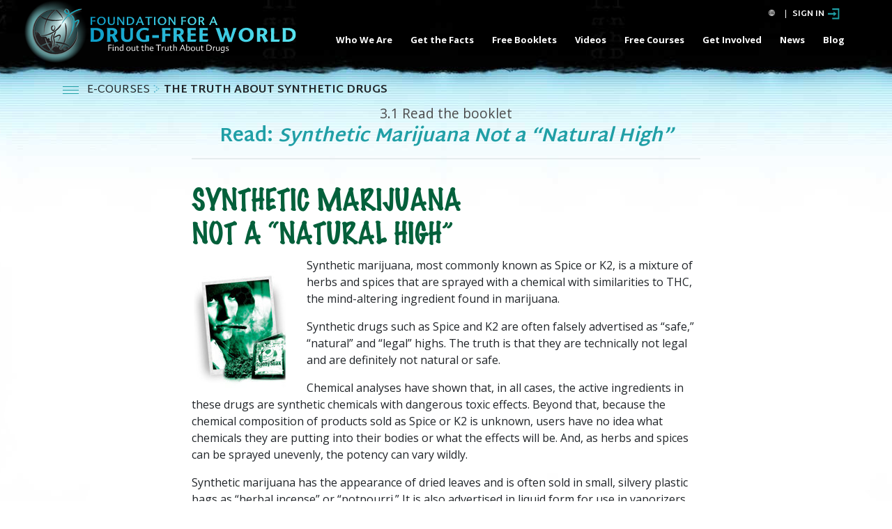

--- FILE ---
content_type: text/html; charset=utf-8
request_url: https://www.notodrugs.co.za/course/lesson/the-truth-about-synthetic-drugs/synthetic-marijuana.html
body_size: 12811
content:
<!DOCTYPE html>
<html lang="en_ZA"  itemscope itemtype="http://schema.org/WebPage">
<head>
<meta charset="utf-8">
	<meta http-equiv="X-UA-Compatible" content="IE=edge">
	<meta name="viewport" content="width=device-width, initial-scale=1, shrink-to-fit=no">
	
	<title>Synthetic Marijuana Not a “Natural High” | Online Course</title>
	<meta name="description" content="" />

    <meta itemprop="publisher" content="Foundation for a Drug-Free World" />
    <meta property="og:url" content="https://www.notodrugs.co.za/course/lesson/the-truth-about-synthetic-drugs/synthetic-marijuana.html" />
    <meta property="og:site_name" content="Foundation for a Drug-Free World" />
    <meta property="og:title" content="Synthetic Marijuana Not a “Natural High”" />
    <meta property="og:description" content="" />
    
    <meta property="og:image" content="https://files.ondemandhosting.info/imagecache/cropfit@w=1200/data/www.drugfreeworld.org/files/get-involved/drug-free-world-online-course-link-thumbnail_en_ZA.jpg?k=" />
    <meta property="og:type" content="website" />

    <meta name="twitter:card" content="summary_large_image">
    <meta name="twitter:title" content="Synthetic Marijuana Not a “Natural High”">
    <meta name="twitter:description" content="" >
    <meta name="twitter:image" content="https://files.ondemandhosting.info/imagecache/cropfit@w=1200/data/www.drugfreeworld.org/files/get-involved/drug-free-world-online-course-link-thumbnail_en_ZA.jpg?k=">

	<link rel="preconnect" href="https://fonts.googleapis.com">
	<link rel="preconnect" href="https://fonts.gstatic.com" crossorigin>


	<link rel="apple-touch-icon-precomposed" sizes="57x57" href="/icons/apple-touch-icon-57x57.png" />
	<link rel="apple-touch-icon-precomposed" sizes="114x114" href="/icons/apple-touch-icon-114x114.png" />
	<link rel="apple-touch-icon-precomposed" sizes="72x72" href="/icons/apple-touch-icon-72x72.png" />
	<link rel="apple-touch-icon-precomposed" sizes="144x144" href="/icons/apple-touch-icon-144x144.png" />
	<link rel="apple-touch-icon-precomposed" sizes="60x60" href="/icons/apple-touch-icon-60x60.png" />
	<link rel="apple-touch-icon-precomposed" sizes="120x120" href="/icons/apple-touch-icon-120x120.png" />
	<link rel="apple-touch-icon-precomposed" sizes="76x76" href="/icons/apple-touch-icon-76x76.png" />
	<link rel="apple-touch-icon-precomposed" sizes="152x152" href="/icons/apple-touch-icon-152x152.png" />
	<link rel="icon" type="image/png" href="/icons/favicon-196x196.png" sizes="196x196" />
	<link rel="icon" type="image/png" href="/icons/favicon-96x96.png" sizes="96x96" />
	<link rel="icon" type="image/png" href="/icons/favicon-32x32.png" sizes="32x32" />
	<link rel="icon" type="image/png" href="/icons/favicon-16x16.png" sizes="16x16" />
	<link rel="icon" type="image/png" href="/icons/favicon-128.png" sizes="128x128" />
	<link rel="shortcut icon" href="/favicon.ico">
	<meta name="msapplication-TileImage" content="/icons/mstile-144x144.png" />
	<meta name="msapplication-square70x70logo" content="/icons/mstile-70x70.png" />
	<meta name="msapplication-square150x150logo" content="/icons/mstile-150x150.png" />
	<meta name="msapplication-wide310x150logo" content="/icons/mstile-310x150.png" />
	<meta name="msapplication-square310x310logo" content="/icons/mstile-310x310.png" />
	<meta name="theme-color" content="#209fa6">
	<meta name="theme-color" content="#209fa6">
	


<!-- diff-manual-matching: -->

	





	

<link rel="canonical" href="https://www.notodrugs.co.za/drugfacts/synthetic/synthetic-marijuana.html">

	

	
	<link rel="stylesheet" href="/course/scss/_combined.css?_=1222">
	<script async src="/course/_combined/application.js?_=1222"></script>
	<script async src="/course/strings.js?_=1222"></script>
	<script type="text/javascript">
WebFontConfig = {
    google: {
        families: ['Martel+Sans:400,700', 'Open+Sans:400,400i,700,700i']
    },
    active: function() {
        WebFontConfig.loaded = true;
    }
};


// WebFontConfig.google.families.push("Nunito:300,400,700");

(function(d) {
    var wf = d.createElement('script'),
        s = d.scripts[0];
    wf.src = 'https://ajax.googleapis.com/ajax/libs/webfont/1.6.26/webfont.js';
    wf.async = true;
    s.parentNode.insertBefore(wf, s);
})(document);
</script>


	
	<script src="https://tr.standardadmin.org/tr2.js" async></script>

<script type="text/plain" data-cookiecategory="performance">
  window.dataLayer = window.dataLayer || [];
  function gtag(){dataLayer.push(arguments);}
</script>

<!-- Google tag (gtag.js) -->
<script type="text/plain" data-cookiecategory="performance" async src="https://www.googletagmanager.com/gtag/js?id=GT-T5RXDVXG"></script>
<script type="text/plain" data-cookiecategory="performance">
  window.dataLayer = window.dataLayer || [];
  function gtag(){dataLayer.push(arguments);}
  gtag('js', new Date());

  // new tracking
  gtag('config', 'GT-T5RXDVXG');
</script>

<script type="text/plain" data-cookiecategory="performance">


    // some other tracking code that was on Drupal
    var owa_baseUrl = 'https:///beacon.9165619.com/';
    var owa_cmds = owa_cmds || [];
    owa_cmds.push(['setSiteId', '936683d25febd6324f2985c59770f4f0']);
    owa_cmds.push(['trackPageView']);
    owa_cmds.push(['trackClicks']);
    (function() {
      var _owa = document.createElement('script'); _owa.type = 'text/javascript'; _owa.async = true;
      _owa.src = owa_baseUrl + 'tracker-min.js';
      var _owa_s = document.getElementsByTagName('script')[0]; _owa_s.parentNode.insertBefore(_owa, _owa_s);
    }());
</script>


<script type="text/plain" data-cookiecategory="performance" type="text/javascript" async src="/js/_sentry.js"></script>


<!-- Meta Pixel Code -->

<script>

  !function(f,b,e,v,n,t,s)
  
  {if(f.fbq)return;n=f.fbq=function(){n.callMethod?
  
  n.callMethod.apply(n,arguments):n.queue.push(arguments)};
  
  if(!f._fbq)f._fbq=n;n.push=n;n.loaded=!0;n.version='2.0';
  
  n.queue=[];t=b.createElement(e);t.async=!0;
  
  t.src=v;s=b.getElementsByTagName(e)[0];
  
  s.parentNode.insertBefore(t,s)}(window, document,'script',
  
  'https://connect.facebook.net/en_US/fbevents.js');
  
  fbq('init', '1711737032943654');
  
  fbq('track', 'PageView');
  
  </script>
  
  <noscript><img height="1" width="1" style="display:none"
  
  src=https://www.facebook.com/tr?id=1711737032943654&ev=PageView&noscript=1
  
  /></noscript>
  
  <!-- End Meta Pixel Code -->


<!-- Matomo -->
<script type="text/plain" data-cookiecategory="performance">
    var _paq = window._paq = window._paq || [];
    /* tracker methods like "setCustomDimension" should be called before "trackPageView" */
    _paq.push(['trackPageView']);
    _paq.push(['enableLinkTracking']);
    (function() {
      var u="https://panalytics.standardadmin.org/";
      _paq.push(['setTrackerUrl', u+'matomo.php']);
      _paq.push(['setSiteId', 'VZPQYRDAPYLXBEO']);
      var d=document, g=d.createElement('script'), s=d.getElementsByTagName('script')[0];
      g.async=true; g.src=u+'matomo.js'; s.parentNode.insertBefore(g,s);
    })();
  </script>
  <!-- End Matomo Code -->

  <!-- Twitter conversion tracking base code -->
<script>
  !function(e,t,n,s,u,a){e.twq||(s=e.twq=function(){s.exe?s.exe.apply(s,arguments):s.queue.push(arguments);
  },s.version='1.1',s.queue=[],u=t.createElement(n),u.async=!0,u.src='https://static.ads-twitter.com/uwt.js',
  a=t.getElementsByTagName(n)[0],a.parentNode.insertBefore(u,a))}(window,document,'script');
  twq('config','nuozn');
  </script>
  <!-- End Twitter conversion tracking base code -->
	
	<script>
		window.cookieSiteId = "generic-4d";
	</script>
	
	
	<script src="https://consent.standardadmin.org/_combined/application-webpack.js" async></script>
	
</head>
<body class="path-course "></body>
<div class="body-background"></div>

<div class="background-holder opened__margin"></div>
<div id="outer_shell">

	<div class="navigation">
		<div class="container">
			



<div class="banner">

    <div class="hamburger hamburger--slider-r hidden-md-up">
        <div class="hamburger-box">
            <div class="hamburger-inner"></div>
        </div>
    </div>


<div class="external">
    <!-- <div class="container"> -->
        <div class="external-row external-row__abs external-row__abs-course">

                <nav class="top-language-selector">
                    <div class="top-language-selector--inner">
                        <img src="/images/language-globe.svg" alt="Language">
                        <span class="hidden-sm-down">
                        

                        

                        
                        
                        
                        
                        
                        
                        
                        
                        
                        
                        
                        
                        
                        
                        
                        
                        
                        

                        
                        


                    </span>
                </div>
                    <ul>

                        <a class="no-decoration" href="https://www.notodrugs.org.tw/course/lesson/the-truth-about-synthetic-drugs/synthetic-marijuana.html"><li>繁體中文 &#124; <span>繁體中文 (Chinese)</span></li></a>
                        <a class="no-decoration" href="https://dk.drugfreeworld.org/course/lesson/the-truth-about-synthetic-drugs/synthetic-marijuana.html"><li>Dansk &#124; <span>Dansk</span></li></a>
                        <a class="no-decoration" href="https://de.drugfreeworld.org/course/lesson/the-truth-about-synthetic-drugs/synthetic-marijuana.html"><li>Deutsch &#124; <span>Deutsch</span></li></a>
                        <a class="no-decoration" href="https://www.drugfreeworld.org/course/lesson/the-truth-about-synthetic-drugs/synthetic-marijuana.html"><li>English &#124; <span>English</span></li></a>
                        <a class="no-decoration" href="https://www.notodrugs.gr/course/lesson/the-truth-about-synthetic-drugs/synthetic-marijuana.html"><li>Ελληνικά &#124; <span>Ελληνικά (Greek)</span></li></a>
                        <a class="no-decoration" href="https://www.vidasindrogas.org/course/lesson/the-truth-about-synthetic-drugs/synthetic-marijuana.html"><li>Español (Latino) &#124; <span>Español (Latino)</span></li></a>
                        <a class="no-decoration" href="https://www.noaladroga.es/course/lesson/the-truth-about-synthetic-drugs/synthetic-marijuana.html"><li>Español (Castellano) &#124; <span>Español (Castellano)</span></li></a>
                        <a class="no-decoration" href="https://www.nonaladrogue.fr/course/lesson/the-truth-about-synthetic-drugs/synthetic-marijuana.html"><li>Français &#124; <span>Français</span></li></a>
                        <a class="no-decoration" href="https://www.notodrugs.co.il/course/lesson/the-truth-about-synthetic-drugs/synthetic-marijuana.html"><li>עברית &#124; <span>Hebrew</span></li></a>
                        <a class="no-decoration" href="https://www.noalladroga.it/course/lesson/the-truth-about-synthetic-drugs/synthetic-marijuana.html"><li>Italiano &#124; <span>Italiano</span></li></a>
                        <a class="no-decoration" href="https://jp.drugfreeworld.org/course/lesson/the-truth-about-synthetic-drugs/synthetic-marijuana.html"><li>日本語 &#124; <span>日本語 (Japanese)</span></li></a>
                        <a class="no-decoration" href="https://www.mondjnemetadrogokra.hu/course/lesson/the-truth-about-synthetic-drugs/synthetic-marijuana.html"><li>Magyar &#124; <span>Magyar</span></li></a>
                        <a class="no-decoration" href="https://www.geendrugs-welleven.nl/course/lesson/the-truth-about-synthetic-drugs/synthetic-marijuana.html"><li>Nederlands &#124; <span>Nederlands</span></li></a>
                        <a class="no-decoration" href="https://no.drugfreeworld.org/course/lesson/the-truth-about-synthetic-drugs/synthetic-marijuana.html"><li>Norsk &#124; <span>Norsk </span></li></a>
                        <a class="no-decoration" href="https://www.naoasdrogas.pt/course/lesson/the-truth-about-synthetic-drugs/synthetic-marijuana.html"><li>Português &#124; <span>Portuguès</span></li></a>
                        <a class="no-decoration" href="https://www.mundosemdrogas.org.br/course/lesson/the-truth-about-synthetic-drugs/synthetic-marijuana.html"><li>Português (Brasil) &#124; <span>Brazilian Portuguès</span></li></a>
                        <a class="no-decoration" href="https://www.notodrugs.ru/course/lesson/the-truth-about-synthetic-drugs/synthetic-marijuana.html"><li>Русский &#124; <span>Русский (Russian)</span></li></a>
                        <a class="no-decoration" href="https://www.nejtilldroger.se/course/lesson/the-truth-about-synthetic-drugs/synthetic-marijuana.html"><li>Svenska &#124; <span>Svenska</span></li></a>

                        <a class="no-decoration" href="https://www.drugfreeworld.ph/course/lesson/the-truth-about-synthetic-drugs/synthetic-marijuana.html"><li>Filipino &#124; <span>Filipino</span></li></a>
                        <a class="no-decoration" href="https://www.duniabebasnarkoba.org/course/lesson/the-truth-about-synthetic-drugs/synthetic-marijuana.html"><li>Bahasa Indonesia &#124; <span>Indonesian</span></span></li></a>

                    </ul>
                </nav>

                


        </nav>

        
        <div class="profile login-only hidden-down">
            <div class="dropdown">
                <a href="#" class="no-decoration d-flex login-only" data-toggle="dropdown">
                    <!-- <div class="sign-in-link">
                        <span class="sign-in-text hidden">
                            Sign up or Sign in
                        </span>
                        <span class="welcome-text hidden">
                            Welcome, <strong>%username</strong>!
                        </span>
                    </div> -->
                    <img src="/images/drug-free-world-profile-icon.png" alt="Profile">
                </a>
                <div class="dropdown-menu">
                    <a class="dropdown-item sign-out" href="#">Sign out</a>
                </div>
            </div>

        <!-- 	<div class="notifications-icon">
                <a class="no-decoration"  tabindex="0" role="button" data-toggle="popover" data-placement="bottom" data-trigger="focus" title="Notifications">
                    <span class="icon-bell-o"></span>
                </a>
            </div> -->
        </div>
        

    <!-- </div> -->
     
        <div class="open-login guest-only">
            <div class="open-login-text">
                SIGN IN
            </div>
            <img src="/images/open-account-login.svg" alt="">
        </div>
        
    </div>
</div>


    <div class="banner-container-wrapper">
            <div class="banner-wrapper">
                <a href="/" class="banner-logo--row" itemscope itemtype="http://schema.org/Brand">
                    <img class="banner-logo-image" src="/images/antidrug-logo.png" srcset="/images/antidrug-logo.png 1x, /images/antidrug-logo-x2.png 2x">
                    <div class="banner-logo-text--wrapper">
                        
                        <img class="banner-logo-text" src="/images/drug-free-world-logo-text_en.svg">
                        
                    </div>
                </a>
            </div>
        
            <nav class="nav-container hidden-sm-down">
                <ul class="top-navigation">
                    <!-- first level -->
                    
                    
                    <!-- menu.Link = /about-us/about-the-foundation.html -->
                        <li>
                            <div class="rel">
                            
                                <a href="/about-us/about-the-foundation.html" class="menu-link primary-link no-smoothstate">
                                    Who We Are
                                </a>
                        
                                
                                <div class="second-level-wrapper" menu-id="">
                                            
                                             <ul class="second-level">
                                                <div class="one-column-menu">
                                                    
                                                        <li>
                                                            <a href="/about-us/about-the-foundation.html" class="menu-link title no-smoothstate">
                                                                About the Foundation
                                                            </a>
                                                        </li>
                                                    
                                                </div>
                                            </ul>
                                            
                                    </div>
                                
                            </div>
                        </li>
                    
                    
                    <!-- menu.Link = /drugfacts.html -->
                        <li>
                            <div class="rel">
                            
                                <a href="/drugfacts.html" class="menu-link primary-link no-smoothstate">
                                    Get the Facts
                                </a>
                        
                                
                                <div class="second-level-wrapper" menu-id="get_the_facts">
                                            
                                            <ul class="second-level row">

                                                    <div class="col-md-6">
                                                        
                                                        
                                                            
                                                            <li>
                                                                <a href="/drugfacts/the-truth-about-drugs.html" class="menu-link title no-smoothstate">
                                                                    The Truth About Drugs
                                                                </a>
                                                            </li>
                                                            
                                                        
                                                            
                                                            <li>
                                                                <a href="/drugfacts/fentanyl.html" class="menu-link title no-smoothstate">
                                                                    Fentanyl
                                                                </a>
                                                            </li>
                                                            
                                                        
                                                            
                                                            <li>
                                                                <a href="/drugfacts/marijuana.html" class="menu-link title no-smoothstate">
                                                                    Marijuana
                                                                </a>
                                                            </li>
                                                            
                                                        
                                                            
                                                            <li>
                                                                <a href="/drugfacts/synthetic.html" class="menu-link title no-smoothstate">
                                                                    Synthetic Drugs
                                                                </a>
                                                            </li>
                                                            
                                                        
                                                            
                                                            <li>
                                                                <a href="/drugfacts/alcohol.html" class="menu-link title no-smoothstate">
                                                                    Alcohol
                                                                </a>
                                                            </li>
                                                            
                                                        
                                                            
                                                            <li>
                                                                <a href="/drugfacts/ecstasy.html" class="menu-link title no-smoothstate">
                                                                    Ecstasy
                                                                </a>
                                                            </li>
                                                            
                                                        
                                                            
                                                            <li>
                                                                <a href="/drugfacts/cocaine.html" class="menu-link title no-smoothstate">
                                                                    Cocaine
                                                                </a>
                                                            </li>
                                                            
                                                        
                                                            
                                                            <li>
                                                                <a href="/drugfacts/crackcocaine.html" class="menu-link title no-smoothstate">
                                                                    Crack
                                                                </a>
                                                            </li>
                                                            
                                                        
                                                            
                                                            <li>
                                                                <a href="/drugfacts/crystalmeth.html" class="menu-link title no-smoothstate">
                                                                    Crystal Meth
                                                                </a>
                                                            </li>
                                                            
                                                        
                                                            
                                                        
                                                            
                                                        
                                                            
                                                        
                                                            
                                                        
                                                            
                                                        
                                                            
                                                        
                                                            
                                                        
                                                            
                                                        
                                                            
                                                        
                                                    </div>
                                                    <div class="col-md-6">
                                                        
                                                            
                                                        
                                                            
                                                        
                                                            
                                                        
                                                            
                                                        
                                                            
                                                        
                                                            
                                                        
                                                            
                                                        
                                                            
                                                        
                                                            
                                                        
                                                            
                                                            <li>
                                                                <a href="/drugfacts/inhalants.html" class="menu-link title no-smoothstate">
                                                                    Inhalants
                                                                </a>
                                                            </li>
                                                            
                                                        
                                                            
                                                            <li>
                                                                <a href="/drugfacts/heroin.html" class="menu-link title no-smoothstate">
                                                                    Heroin
                                                                </a>
                                                            </li>
                                                            
                                                        
                                                            
                                                            <li>
                                                                <a href="/drugfacts/lsd.html" class="menu-link title no-smoothstate">
                                                                    LSD
                                                                </a>
                                                            </li>
                                                            
                                                        
                                                            
                                                            <li>
                                                                <a href="/drugfacts/prescription-drugs.html" class="menu-link title no-smoothstate">
                                                                    Prescription Drug Abuse
                                                                </a>
                                                            </li>
                                                            
                                                        
                                                            
                                                            <li>
                                                                <a href="/drugfacts/painkillers.html" class="menu-link title no-smoothstate">
                                                                    Painkillers
                                                                </a>
                                                            </li>
                                                            
                                                        
                                                            
                                                            <li>
                                                                <a href="/drugfacts/ritalin.html" class="menu-link title no-smoothstate">
                                                                    Ritalin
                                                                </a>
                                                            </li>
                                                            
                                                        
                                                            
                                                            <li>
                                                                <a href="/public-service-announcements.html" class="menu-link title no-smoothstate">
                                                                    Public Service Announcements
                                                                </a>
                                                            </li>
                                                            
                                                        
                                                            
                                                            <li>
                                                                <a href="/real-life-stories.html" class="menu-link title no-smoothstate">
                                                                    See the Documentary
                                                                </a>
                                                            </li>
                                                            
                                                        
                                                            
                                                            <li>
                                                                <a href="/quiz.html" class="menu-link title no-smoothstate">
                                                                    Test Your Knowledge
                                                                </a>
                                                            </li>
                                                            
                                                        
                                                    </div>
                                            </ul>
                                            
                                    </div>
                                
                            </div>
                        </li>
                    
                    
                    <!-- menu.Link = /drugfacts-booklets.html -->
                        <li>
                            <div class="rel">
                            
                                <a href="/drugfacts-booklets.html" class="menu-link primary-link no-smoothstate">
                                    Free Booklets
                                </a>
                        
                                
                                <div class="second-level-wrapper" menu-id="free_booklets">
                                            
                                             <ul class="second-level">
                                                <div class="one-column-menu">
                                                    
                                                        <li>
                                                            <a href="/drugfacts-booklets.html" class="menu-link title no-smoothstate">
                                                                Order Free Booklets
                                                            </a>
                                                        </li>
                                                    
                                                        <li>
                                                            <a href="/download.html" class="menu-link title no-smoothstate">
                                                                Downloads &amp; Resources
                                                            </a>
                                                        </li>
                                                    
                                                </div>
                                            </ul>
                                            
                                    </div>
                                
                            </div>
                        </li>
                    
                    
                    <!-- menu.Link = /videos/ -->
                        <li>
                            <div class="rel">
                            
                                <a href="/videos/" class="menu-link primary-link no-smoothstate">
                                    Videos
                                </a>
                        
                                
                                <div class="second-level-wrapper" menu-id="">
                                            
                                             <ul class="second-level">
                                                <div class="one-column-menu">
                                                    
                                                        <li>
                                                            <a href="/videos/" class="menu-link title no-smoothstate">
                                                                Introduction
                                                            </a>
                                                        </li>
                                                    
                                                        <li>
                                                            <a href="/videos/voices-for-humanity/" class="menu-link title no-smoothstate">
                                                                Voices for Humanity
                                                            </a>
                                                        </li>
                                                    
                                                </div>
                                            </ul>
                                            
                                    </div>
                                
                            </div>
                        </li>
                    
                    
                    <!-- menu.Link = /course/ -->
                        <li>
                            <div class="rel">
                            
                                <a href="/course/" class="menu-link primary-link no-smoothstate">
                                    Free Courses
                                </a>
                        
                                
                            </div>
                        </li>
                    
                    
                    <!-- menu.Link = /getinvolved.html -->
                        <li>
                            <div class="rel">
                            
                                <a href="/getinvolved.html" class="menu-link primary-link no-smoothstate">
                                    Get Involved
                                </a>
                        
                                
                                <div class="second-level-wrapper" menu-id="take_action-menu">
                                            
                                            <ul class="second-level row">

                                                    <div class="col-md-6">
                                                        
                                                        
                                                            
                                                            <li>
                                                                <a href="/getinvolved.html" class="menu-link title no-smoothstate">
                                                                    Effective Drug Education Tools
                                                                </a>
                                                            </li>
                                                            
                                                        
                                                            
                                                            <li>
                                                                <a href="/takeaction/educators.html" class="menu-link title no-smoothstate">
                                                                    What Teachers &amp; Educators Say
                                                                </a>
                                                            </li>
                                                            
                                                        
                                                            
                                                            <li>
                                                                <a href="/takeaction/law-enforcement-officials.html" class="menu-link title no-smoothstate">
                                                                    Law Enforcement Professionals
                                                                </a>
                                                            </li>
                                                            
                                                        
                                                            
                                                        
                                                            
                                                        
                                                            
                                                        
                                                    </div>
                                                    <div class="col-md-6">
                                                        
                                                            
                                                        
                                                            
                                                        
                                                            
                                                        
                                                            
                                                            <li>
                                                                <a href="/takeaction/drug-prevention-specialist.html" class="menu-link title no-smoothstate">
                                                                    Drug Prevention Specialists
                                                                </a>
                                                            </li>
                                                            
                                                        
                                                            
                                                            <li>
                                                                <a href="/takeaction/parent.html" class="menu-link title no-smoothstate">
                                                                    Parents
                                                                </a>
                                                            </li>
                                                            
                                                        
                                                            
                                                            <li>
                                                                <a href="/takeaction/reaching-youth-before-drugs-do.html" class="menu-link title no-smoothstate">
                                                                    Prevention Activities
                                                                </a>
                                                            </li>
                                                            
                                                        
                                                    </div>
                                            </ul>
                                            
                                    </div>
                                
                            </div>
                        </li>
                    
                    
                    <!-- menu.Link = /news/ -->
                        <li>
                            <div class="rel">
                            
                                <a href="/news/" class="menu-link primary-link no-smoothstate">
                                    News
                                </a>
                        
                                
                                <div class="second-level-wrapper" menu-id="news">
                                            
                                             <ul class="second-level">
                                                <div class="one-column-menu">
                                                    
                                                        <li>
                                                            <a href="/newsletter/" class="menu-link title no-smoothstate">
                                                                Newsletter
                                                            </a>
                                                        </li>
                                                    
                                                </div>
                                            </ul>
                                            
                                    </div>
                                
                            </div>
                        </li>
                    
                    
                    <!-- menu.Link = /blog/ -->
                        <li>
                            <div class="rel">
                            
                                <a href="/blog/" class="menu-link primary-link no-smoothstate">
                                    Blog
                                </a>
                        
                                
                            </div>
                        </li>
                    
                </ul>
                <div class="menu-underline"></div>
            </nav>
            
    </div>
</div>

<svg class="hidden">
    <defs>
        <symbol id="icon-arrow" viewBox="0 0 24 24">
            <!-- <title>arrow</title> -->
            <polygon points="6.3,12.8 20.9,12.8 20.9,11.2 6.3,11.2 10.2,7.2 9,6 3.1,12 9,18 10.2,16.8 "/>
        </symbol>
        <symbol id="icon-drop" viewBox="0 0 24 24">
            <!-- <title>drop</title> -->
            <path d="M12,21c-3.6,0-6.6-3-6.6-6.6C5.4,11,10.8,4,11.4,3.2C11.6,3.1,11.8,3,12,3s0.4,0.1,0.6,0.3c0.6,0.8,6.1,7.8,6.1,11.2C18.6,18.1,15.6,21,12,21zM12,4.8c-1.8,2.4-5.2,7.4-5.2,9.6c0,2.9,2.3,5.2,5.2,5.2s5.2-2.3,5.2-5.2C17.2,12.2,13.8,7.3,12,4.8z"/><path d="M12,18.2c-0.4,0-0.7-0.3-0.7-0.7s0.3-0.7,0.7-0.7c1.3,0,2.4-1.1,2.4-2.4c0-0.4,0.3-0.7,0.7-0.7c0.4,0,0.7,0.3,0.7,0.7C15.8,16.5,14.1,18.2,12,18.2z"/>
        </symbol>
        <symbol id="icon-search" viewBox="0 0 24 24">
            <!-- <title>search</title> -->
            <path d="M15.5 14h-.79l-.28-.27C15.41 12.59 16 11.11 16 9.5 16 5.91 13.09 3 9.5 3S3 5.91 3 9.5 5.91 16 9.5 16c1.61 0 3.09-.59 4.23-1.57l.27.28v.79l5 4.99L20.49 19l-4.99-5zm-6 0C7.01 14 5 11.99 5 9.5S7.01 5 9.5 5 14 7.01 14 9.5 11.99 14 9.5 14z"/>
        </symbol>
        <symbol id="icon-cross" viewBox="0 0 24 24">
            <!-- <title>cross</title> -->
            <path fill="white" d="M19 6.41L17.59 5 12 10.59 6.41 5 5 6.41 10.59 12 5 17.59 6.41 19 12 13.41 17.59 19 19 17.59 13.41 12z"/>
        </symbol>
    </defs>
</svg>

<!-- mobile menu -->

<div class="mobile-menu">
    <div class="mobile-menu-bg"></div>
    <div class="menu-overlay"></div>
    <div class="mobile-menu-wrapper">
        
            <div class="mobile-menu-link">
                <div class="mobile-link-bg"></div>
                <a href="/about-us/about-the-foundation.html">WHO WE ARE</a>
            </div>
        
            <div class="mobile-menu-link">
                <div class="mobile-link-bg"></div>
                <a href="/drugfacts.html">GET THE FACTS</a>
            </div>
        
            <div class="mobile-menu-link">
                <div class="mobile-link-bg"></div>
                <a href="/drugfacts-booklets.html">FREE BOOKLETS</a>
            </div>
        
            <div class="mobile-menu-link">
                <div class="mobile-link-bg"></div>
                <a href="/videos/">VIDEOS</a>
            </div>
        
            <div class="mobile-menu-link">
                <div class="mobile-link-bg"></div>
                <a href="/course/">FREE COURSES</a>
            </div>
        
            <div class="mobile-menu-link">
                <div class="mobile-link-bg"></div>
                <a href="/getinvolved.html">GET INVOLVED</a>
            </div>
        
            <div class="mobile-menu-link">
                <div class="mobile-link-bg"></div>
                <a href="/news/">NEWS</a>
            </div>
        
            <div class="mobile-menu-link">
                <div class="mobile-link-bg"></div>
                <a href="/blog/">BLOG</a>
            </div>
        
    </div>
</div>




		</div>
	</div>

	
	<div class="menu-toggle-wrapper not-inited">
	<div class="container">
		<div class="row align-items-center course-hamburger flex-nowrap">
			
			<div class="hamburger hamburger__course hamburger--squeeze outside-hamburger">
			    <div class="hamburger-box">
			        <div class="hamburger-inner"></div>
			    </div>
			</div>
			
			<div class="lesson-name">
				<div class="e-course-label">
				<a href="/course/" class="no-decoration">
					E-COURSES
				</a>
				
					<span class="breadcrumb-arrow">
<svg version="1.1" id="menu_button_flat" xmlns:dc="http://purl.org/dc/elements/1.1/" xmlns:cc="http://creativecommons.org/ns#" xmlns:rdf="http://www.w3.org/1999/02/22-rdf-syntax-ns#" xmlns:svg="http://www.w3.org/2000/svg" xmlns="http://www.w3.org/2000/svg" xmlns:xlink="http://www.w3.org/1999/xlink" x="0px" y="0px" viewBox="0 0 105 134" enable-background="new 0 0 105 134" xml:space="preserve"><g id="arrow2">	<circle fill="#65BDD3" cx="88.6" cy="66.8" r="11.3"></circle>	<circle fill="#65BDD3" cx="27.1" cy="21.1" r="11.3"></circle>	<circle fill="#65BDD3" cx="60.2" cy="44.2" r="11.3"></circle>	<circle fill="#65BDD3" cx="60.2" cy="89.9" r="11.3"></circle>	<circle fill="#65BDD3" cx="30.7" cy="112.9" r="11.3"></circle></g></svg>
</span>
				
					
				</div>
			
				
				
					<a class="no-decoration course-name" href="/course/lesson/the-truth-about-synthetic-drugs/">
						<strong>The Truth About Synthetic Drugs</strong>
					</a>
			
			</div>
		</div>
	</div>
</div>
	<div class="lesson-progress-wrapper hidden-bar">
	<div class="lesson-progress-wrapper-container">
		<div class="lesson-progress">
		    <div class="progress-container">
		        <div class="progress-bar">
		            <div class="ui-progress">
			        	<div class="tooltip progress-tooltip bs-tooltip-top fade top in light-tooltip" role="tooltip" style="display: block;">
						    <div class="arrow" style="left: 50%;"></div>
						    <div class="tooltip-inner light">0%</div>
						</div>

		            </div>
		        </div>
		    </div>
		</div>
	</div>
</div>

	
	<div class="modal modal__scrollable fade welcome-modal" tabindex="-1" role="dialog" aria-labelledby="myLargeModalLabel" aria-hidden="true">
	  <div class="modal-dialog modal-lg">
	    	<button type="button" class="close" data-dismiss="modal" aria-label="Close"><span aria-hidden="true">&times;</span></button>
	    <div class="modal-content">
			<h1 class="mb-3">Welcome to The Truth About Synthetic Drugs <nobr>E-Course</nobr></h1>
			<p>Thank you for enrolling! You’re about to see videos and read material that will give you the truth about synthetic drugs so you can make your own decisions based on facts, not opinions or someone else’s ideas. You can track your progress through the course, and every time you sign out, you can pick up where you left off when you sign in again.</p>

			<p>Now, press the Continue button to take the first step</p>

			<div class="welcome-btn-wrapper w-100 d-flex justify-content-center">
				<button data-dismiss="modal" type="submit" class="main-button mb-0">
				    <a href="#" class="no-decoration">
				        <span class="button-text">
				           CONTINUE
				        </span>
				    </a>
				</button>
			</div>
	    </div>
	  </div>
	</div>





	<div class="hidden">
	<span class="watch_the_video_above">Watch the video above, then continue</span>
	<span class="you_are_correct">You are correct!</span>
	<span class="thats_not_correct">Sorry, that's not correct.</span>
	<span class="got_correct">You got %score out of %total correct!</span>
	<span class="next_button_text">Next</span>
	<span class="finish_button_text">Finish</span>
	<span class="restart_button_text">Restart</span>
	<span class="online_course_cert_text">ONLINE COURSE</span>
</div>

	<div class="content-wrapper">
				<nav class="course-nav not-inited">
			<div class="side-nav menu__slide_in">



				<div class="menu-wrapper">
					<div class="sidebar-header menu__slide_in">
						<div class="hamburger hamburger--slider hamburger__course is-active">
					        <div class="hamburger-box">
					            <div class="hamburger-inner"></div>
					        </div>
					    </div>
						<div class="sidebar-header-title">
							<a class="no-decoration" href="/course/lesson/the-truth-about-synthetic-drugs/">
								<span>The Truth About Synthetic Drugs</span>
							</a>
						</div>
					</div>
					<div class="nav-tabs-wrapper menu__slide_in d-none">
						<ul class="nav nav-tabs" id="myTab" role="tablist">
						  <li class="nav-item">
						    <a class="nav-link toc-toggler active" href="#course-toc" aria-controls="course-toc" role="tab" data-toggle="tab" aria-expanded="true"><span class="icon-book"></span></a>
						  </li>
						  <li class="nav-item">
						    <a class="nav-link" href="#downloads" role="tab" data-toggle="tab" aria-controls="downloads" aria-expanded="false"><span class="icon-folder-open-o"></span></a>
						  </li>
						<!--   <li class="nav-item">
						    <a class="nav-link" href="#references" role="tab" data-toggle="tab"><span class="icon-search"></span></a>
						  </li> -->
						</ul>
					</div>

					<!-- Tab panes -->
					<div class="tab-content">
					  <div role="tabpanel" class="tab-pane in show active" id="course-toc" aria-expanded="true">
					  	<ul class="course-toc">
							

							
				  			

							
								
								
								
								
								
								
								
						  		
								
								
								
								
								
										
										
											
											
											

											
											<li class="menu__slide_in course-overview-steps">
												<a href="/course/lesson/the-truth-about-synthetic-drugs/documentary-the-truth-about-synthetic-drugs.html">
												
													1. <em>The Truth About Synthetic Drugs</em>
												
												</a>
											</li>
											
											<!-- this is subsectin string -->
										
									
						  		
						  		
							
								
								
								
								
								
								
								
						  		
								
								
								
								
								
										
										
											
											
											

											
											<li class="menu__slide_in course-overview-steps">
												<a href="/course/lesson/the-truth-about-synthetic-drugs/check-your-vocabulary.html">
												
													2. Check Your Vocabulary
												
												</a>
											</li>
											
											<!-- this is subsectin string -->
										
									
						  		
						  		
							
								
								
								
								
								
								
								
						  		
								
								
								
								
								
										
										
											
											
											

											
											<li class="menu__slide_in course-overview-steps">
												<a href="/course/lesson/the-truth-about-synthetic-drugs/synthetic-drugs.html">
												
													3. What is a Synthetic Drug?
												
												</a>
											</li>
											
											<!-- this is subsectin string -->
										
									
						  		
						  		
								
								
								
								
								
										
										
											
											
											

											
											<li class="menu__slide_in course-overview-steps">
												<a href="/course/lesson/the-truth-about-synthetic-drugs/synthetic-marijuana.html">
												
													3.1 Synthetic Marijuana Not a “Natural High”
												
												</a>
											</li>
											
											<!-- this is subsectin string -->
										
									
						  		
						  		
								
								
								
								
								
										
										
											
											
											

											
											<li class="menu__slide_in course-overview-steps">
												<a href="/course/lesson/the-truth-about-synthetic-drugs/stats-and-facts.html">
												
													3.2 Statistics and Facts
												
												</a>
											</li>
											
											<!-- this is subsectin string -->
										
									
						  		
						  		
								
								
								
								
								
										
										
											
											
											

											
											<li class="menu__slide_in course-overview-steps">
												<a href="/course/lesson/the-truth-about-synthetic-drugs/synthetic-marijuana-long-term-effects.html">
												
													3.3 Synthetic Marijuana
Long-term Effects
												
												</a>
											</li>
											
											<!-- this is subsectin string -->
										
									
						  		
						  		
								
								
								
								
								
										
										
											
											
											

											
											<li class="menu__slide_in course-overview-steps">
												<a href="/course/lesson/the-truth-about-synthetic-drugs/synthetic-marijuana-short-history.html">
												
													3.4 Synthetic Marijuana:
A Short History
												
												</a>
											</li>
											
											<!-- this is subsectin string -->
										
									
						  		
						  		
								
								
								
								
								
										
										
											
											
											

											
											<li class="menu__slide_in course-overview-steps">
												<a href="/course/lesson/the-truth-about-synthetic-drugs/what-are-bath-salts.html">
												
													3.5 What are Bath Salts?
												
												</a>
											</li>
											
											<!-- this is subsectin string -->
										
									
						  		
						  		
								
								
								
								
								
										
										
											
											
											

											
											<li class="menu__slide_in course-overview-steps">
												<a href="/course/lesson/the-truth-about-synthetic-drugs/bath-salts-effects.html">
												
													3.6 Bath Salts: Short and Long-term Effects
												
												</a>
											</li>
											
											<!-- this is subsectin string -->
										
									
						  		
						  		
								
								
								
								
								
										
										
											
											
											

											
											<li class="menu__slide_in course-overview-steps">
												<a href="/course/lesson/the-truth-about-synthetic-drugs/bath-salts-history.html">
												
													3.7 Bath Salts: A Short History
												
												</a>
											</li>
											
											<!-- this is subsectin string -->
										
									
						  		
						  		
								
								
								
								
								
										
										
											
											
											

											
											<li class="menu__slide_in course-overview-steps">
												<a href="/course/lesson/the-truth-about-synthetic-drugs/what-is-n-bomb.html">
												
													3.8 What is N-bomb?
												
												</a>
											</li>
											
											<!-- this is subsectin string -->
										
									
						  		
						  		
								
								
								
								
								
										
										
											
											
											

											
											<li class="menu__slide_in course-overview-steps">
												<a href="/course/lesson/the-truth-about-synthetic-drugs/n-bomb-effects.html">
												
													3.9 N-bomb Long and Short-term Effects
												
												</a>
											</li>
											
											<!-- this is subsectin string -->
										
									
						  		
						  		
								
								
								
								
								
										
										
											
											
											

											
											<li class="menu__slide_in course-overview-steps">
												<a href="/course/lesson/the-truth-about-synthetic-drugs/n-bomb-history.html">
												
													3.10 N-bomb: A Short History
												
												</a>
											</li>
											
											<!-- this is subsectin string -->
										
									
						  		
						  		
								
								
								
								
								
										
										
											
											
											

											
											<li class="menu__slide_in course-overview-steps">
												<a href="/course/lesson/the-truth-about-synthetic-drugs/what-dealers-will-tell-you.html">
												
													3.11 What Dealers On The Internet Will Tell You
												
												</a>
											</li>
											
											<!-- this is subsectin string -->
										
									
						  		
						  		
								
								
								
								
								
										
										
											
											
											

											
											<li class="menu__slide_in course-overview-steps">
												<a href="/course/lesson/the-truth-about-synthetic-drugs/the-truth-about-drugs.html">
												
													3.12 The Truth About Drugs
												
												</a>
											</li>
											
											<!-- this is subsectin string -->
										
									
						  		
						  		
							
								
								
								
								
								
								
								
						  		
								
								
								
								
								
										
										
											
											
											

											
											<li class="menu__slide_in course-overview-steps">
												<a href="/course/lesson/the-truth-about-synthetic-drugs/test-your-knowledge.html">
												
													4. Test Your Knowledge
												
												</a>
											</li>
											
											<!-- this is subsectin string -->
										
									
						  		
						  		
							
					  	</ul>
					  </div>
					  <div role="tabpanel" class="tab-pane" id="downloads" aria-expanded="false">
					  	<ul class="course-toc downloads">
					  		<li>
					  			<a href="#">
					  				Videos Zip File
					  			</a>
					  		</li>

					  		<li>
					  			<a href="#">
					  				Booklet PDF Zip File
					  			</a>
					  		</li>
					  	</ul>
					  </div>
					</div>

			</div>

			</div>
		</nav>
	<!-- </ul> -->
	<!-- <div class="blur-background"></div> -->
<!-- </nav> -->

<svg class="hidden">
			<symbol id="icon-arrow" viewBox="0 0 24 24">
				<title>arrow</title>
				<polygon points="6.3,12.8 20.9,12.8 20.9,11.2 6.3,11.2 10.2,7.2 9,6 3.1,12 9,18 10.2,16.8 "/>
			</symbol>
			<symbol id="icon-drop" viewBox="0 0 24 24">
				<title>drop</title>
				<path d="M12,21c-3.6,0-6.6-3-6.6-6.6C5.4,11,10.8,4,11.4,3.2C11.6,3.1,11.8,3,12,3s0.4,0.1,0.6,0.3c0.6,0.8,6.1,7.8,6.1,11.2C18.6,18.1,15.6,21,12,21zM12,4.8c-1.8,2.4-5.2,7.4-5.2,9.6c0,2.9,2.3,5.2,5.2,5.2s5.2-2.3,5.2-5.2C17.2,12.2,13.8,7.3,12,4.8z"/><path d="M12,18.2c-0.4,0-0.7-0.3-0.7-0.7s0.3-0.7,0.7-0.7c1.3,0,2.4-1.1,2.4-2.4c0-0.4,0.3-0.7,0.7-0.7c0.4,0,0.7,0.3,0.7,0.7C15.8,16.5,14.1,18.2,12,18.2z"/>
			</symbol>
			<symbol id="icon-menu" viewBox="0 0 17.6 9.9">
				<title>menu</title>
				<path d="M17.6,1H0V0h17.6V1z M17.6,4.3h-12v1h12V4.3z M17.6,8.9h-6.9v1h6.9V8.9z"/>
			</symbol>
			<symbol id="icon-cross" viewBox="0 0 10.2 10.2">
				<title>cross</title>
				<path d="M5.8,5.1l4.4,4.4l-0.7,0.7L5.1,5.8l-4.4,4.4L0,9.5l4.4-4.4L0,0.7L0.7,0l4.4,4.4L9.5,0l0.7,0.7L5.8,5.1z"/>
			</symbol>
		</svg>
		<div class="site-content">
			<div class="grid-overlay">
  <div class="container">
    <div class="row">
      <div class="col-1">
        <h1 /></div>
      <div class="col-1">
        <h1 /></div>
      <div class="col-1">
        <h1 /></div>
      <div class="col-1">
        <h1 /></div>
      <div class="col-1">
        <h1 /></div>
      <div class="col-1">
        <h1 /></div>
      <div class="col-1">
        <h1 /></div>
      <div class="col-1">
        <h1 /></div>
      <div class="col-1">
        <h1 /></div>
      <div class="col-1">
        <h1 /></div>
      <div class="col-1">
        <h1 /></div>
      <div class="col-1">
        <h1 /></div>
    </div>
  </div>
</div>

<!-- <div class="grid-holder grid-12">
    <a href="#" onclick="$('.grid-overlay').toggleClass('activate'); return false;">GRID 12</a>
</div> -->
			<div class="container">
				<div class="body-content">
					<div class="black-overlay"></div>
					<article class="body-article">
						<main>
							
							
							<div class="row justify-content-center">
								<div class="col-md-11 col-lg-8">	
							
								


	
	
	
	
	
	
	
		
			
			
			

			
				
				
					
				
			
				
				
					
				
			
		

	
		
			
			
			

			
				
				
					
				
			
				
				
					
				
			
		

	
		
			
			
			

			
				
				
					
				
			
				
				
					
				
			
				
					
					
				
				
			
				
				
			
				
				
			
				
				
			
				
				
			
				
				
			
				
				
			
				
				
			
				
				
			
				
				
			
				
				
			
				
				
			
		

	
		

	
	
	<div class="hidden">
		<currentcourse>synthetic</currentcourse>
	</div>

	<script>
		
		courseSteps = [["gcui_drugfreeworld:listing-text-watch-documentary","/course/lesson/the-truth-about-synthetic-drugs/documentary-the-truth-about-synthetic-drugs.html"],["gcui_drugfreeworld:listing-text-vocabulary","/course/lesson/the-truth-about-synthetic-drugs/check-your-vocabulary.html"],["gcui_drugfreeworld:read-text","/course/lesson/the-truth-about-synthetic-drugs/synthetic-drugs.html","/course/lesson/the-truth-about-synthetic-drugs/synthetic-marijuana.html","/course/lesson/the-truth-about-synthetic-drugs/stats-and-facts.html","/course/lesson/the-truth-about-synthetic-drugs/synthetic-marijuana-long-term-effects.html","/course/lesson/the-truth-about-synthetic-drugs/synthetic-marijuana-short-history.html","/course/lesson/the-truth-about-synthetic-drugs/what-are-bath-salts.html","/course/lesson/the-truth-about-synthetic-drugs/bath-salts-effects.html","/course/lesson/the-truth-about-synthetic-drugs/bath-salts-history.html","/course/lesson/the-truth-about-synthetic-drugs/what-is-n-bomb.html","/course/lesson/the-truth-about-synthetic-drugs/n-bomb-effects.html","/course/lesson/the-truth-about-synthetic-drugs/n-bomb-history.html","/course/lesson/the-truth-about-synthetic-drugs/what-dealers-will-tell-you.html","/course/lesson/the-truth-about-synthetic-drugs/the-truth-about-drugs.html"],["gcui_drugfreeworld:listing-text-final","/course/lesson/the-truth-about-synthetic-drugs/test-your-knowledge.html"]];
	</script>

	
		<div class="center">

			

			<div class="read-booklet">
				<span class="lesson-number">3.1</span> 
				
					Read the booklet
				
			</div>
			<h2 class="lesson-title">
				
					Read: <span class="booklet-title-wrapper">Synthetic Marijuana Not a “Natural High”</span>
				
			</h2>
		</div>
	



								

<!-- <Description>gcui_drugfreeworld:synthetic-drug-meta-desc2</Description>
<MetaAttrs>
	<OGTitle>gcui_drugfreeworld:synthetic-drug-meta-title2</OGTitle>
</MetaAttrs>

<title>Synthetic Marijuana Not a “Natural High” | What is a Synthetic Drug?</title>
 -->

<div class="node">
  <h2 class="title">SYNTHETIC MARIJUANA<br/>
NOT A “NATURAL HIGH”
  </h2>
  
	<div class="pg-content">

		<div class="gcui-inline-image gcui-preset-gcui_inline_small" style="margin-top: 20px;">
	        <a class="image-link" href="https://files.ondemandhosting.info/data/www.drugfreeworld.org/files/synthetic/synthetic-drugs-synthetic-marijuana-5_en_ZA.jpg?k=" rel="lightbox[pics][]">
	            <img src="https://files.ondemandhosting.info/imagecache/gcui_inline_small/data/www.drugfreeworld.org/files/synthetic/synthetic-drugs-synthetic-marijuana-5_en_ZA.jpg?k=" alt="Synthetic Marijuana Not a “Natural High”"/>
	        </a>
	  </div>

		
<p>Synthetic marijuana, most commonly known as Spice or K2, is a mixture of herbs and spices that are sprayed with a chemical with similarities to THC, the mind-altering ingredient found in marijuana.</p>
<p>Synthetic drugs such as Spice and K2 are often falsely advertised as “safe,” “natural” and “legal” highs. The truth is that they are technically not legal and are definitely not natural or safe. </p>
<p> Chemical analyses have shown that, in all cases, the active ingredients in these drugs are synthetic chemicals with dangerous toxic effects. Beyond that, because the chemical composition of products sold as Spice or K2 is unknown, users have no idea what chemicals they are putting into their bodies or what the effects will be. And, as herbs and spices can be sprayed unevenly, the potency can vary wildly.</p>
<p> Synthetic marijuana has the appearance of dried leaves and is often sold in small, silvery plastic bags as “herbal incense” or “potpourri.” It is also advertised in liquid form for use in vaporizers.</p>
<p> It is often smoked in rolled joints, pipes or e-cigarettes, and some users make it into a tea or use it in brownie recipes. It has also been taken in vaporized form through the nose or in liquid&nbsp;form.</p>



  <hr class="dotted">
  <br/>
  <table border="0" cellspacing="1" cellpadding="2" width="100%" class="blockcontent">
    <tr>
      <td colspan="4">
        <h2 class="title" style="font-size: 24px">
          <a name="streetnames"></a>
          SYNTHETIC MARIJUANA<br/>
STREET NAMES
        </h2>
      </td>
    </tr>
    <tr>

		<td width="25%" valign="top" style="padding-right: 10px">		
				<ul>
					<li>K2</li>
					<li>Spice</li>
					<li>Algerian blend</li>
					<li>Aroma</li>
					<li>Black Mamba</li>
					<li>Blaze</li>
					<li>Bliss</li>
					<li>Bombay Blue</li>
					<li>Bonsai-18</li>
					<li>Chaos</li>
					<li>Chill</li>
					<li>Dream</li>
				</ul>
      </td>
      <td width="25%" valign="top" style="padding-right: 10px">
      	<ul>					
					<li>Fake pot</li>
					<li>Fake weed</li>
					<li>Genie</li>
					<li>Lava</li>
					<li>Mojo</li>
					<li>Mr. Happy</li>
					<li>Mr. Smiley</li>
					<li>Phantom Wicked</li>
					<li>Red X Dawn</li>
					<li>Scooby Snacks</li>
					<li>Sence</li>
					<li>Sensation Serenity</li>
				</ul>
      </td>
      <td width="25%" valign="top" style="padding-right: 10px">
      	<ul>					
					<li>Silent Black</li>
					<li>Skunk</li>
					<li>Smoke</li>
					<li>Space Diamond</li>
					<li>SpicyXXX</li>
					<li>Spike 99</li>
					<li>Tai Fun</li>
					<li>Wicked X</li>
					<li>Yucatan Fire</li>
					<li>Zen</li>
				</ul>
  	  </td>
				
    </tr>
  </table>
  <p>&nbsp;</p>

	</div>


</div>




	
	
	

	
	
		
			
			
			

		
			
			
			
				
				
				
					

					
				
			

		
	
		
			
			
			

		
			
			
			
				
				
				
					

					
				
			

		
	
		
			
			
			

		
			
			
			
				
				
				
					

					
				
			

		
			
			
			
				
				
				
					

					
						
					
				
			

		
			
			
			
				
				
				
					
						
						
					

					
				
			

		
			
			
			
				
				
				
					

					
				
			

		
			
			
			
				
				
				
					

					
				
			

		
			
			
			
				
				
				
					

					
				
			

		
			
			
			
				
				
				
					

					
				
			

		
			
			
			
				
				
				
					

					
				
			

		
			
			
			
				
				
				
					

					
				
			

		
			
			
			
				
				
				
					

					
				
			

		
			
			
			
				
				
				
					

					
				
			

		
			
			
			
				
				
				
					

					
				
			

		
			
			
			
				
				
				
					

					
				
			

		
	
		
			
			
			

		
			
			
			
				
				
				
					

					
				
			

		
	

	<div class="hidden">
		<currentcourse>synthetic</currentcourse>
	</div>

	<script>
		

		
		courseSteps = [["gcui_drugfreeworld:listing-text-watch-documentary","/course/course/lesson/the-truth-about-synthetic-drugs/documentary-the-truth-about-synthetic-drugs.html"],["gcui_drugfreeworld:listing-text-vocabulary","/course/course/lesson/the-truth-about-synthetic-drugs/check-your-vocabulary.html"],["gcui_drugfreeworld:read-text","/course/course/lesson/the-truth-about-synthetic-drugs/synthetic-drugs.html","/course/course/lesson/the-truth-about-synthetic-drugs/synthetic-marijuana.html","/course/course/lesson/the-truth-about-synthetic-drugs/stats-and-facts.html","/course/course/lesson/the-truth-about-synthetic-drugs/synthetic-marijuana-long-term-effects.html","/course/course/lesson/the-truth-about-synthetic-drugs/synthetic-marijuana-short-history.html","/course/course/lesson/the-truth-about-synthetic-drugs/what-are-bath-salts.html","/course/course/lesson/the-truth-about-synthetic-drugs/bath-salts-effects.html","/course/course/lesson/the-truth-about-synthetic-drugs/bath-salts-history.html","/course/course/lesson/the-truth-about-synthetic-drugs/what-is-n-bomb.html","/course/course/lesson/the-truth-about-synthetic-drugs/n-bomb-effects.html","/course/course/lesson/the-truth-about-synthetic-drugs/n-bomb-history.html","/course/course/lesson/the-truth-about-synthetic-drugs/what-dealers-will-tell-you.html","/course/course/lesson/the-truth-about-synthetic-drugs/the-truth-about-drugs.html"],["gcui_drugfreeworld:listing-text-final","/course/course/lesson/the-truth-about-synthetic-drugs/test-your-knowledge.html"]];
	</script>
	
	<div class="course-footer">
		<div class="login-only">
			
<!-- <div class="main-button">
    <a href="/course/lesson/the-truth-about-synthetic-drugs/stats-and-facts.html" class="no-decoration d-flex align-items-center">
        <span class="button-text">
            CONTINUE
        </span>
        <span class="button-arrow">
<svg version="1.1" id="menu_button_flat" xmlns:dc="http://purl.org/dc/elements/1.1/" xmlns:cc="http://creativecommons.org/ns#" xmlns:rdf="http://www.w3.org/1999/02/22-rdf-syntax-ns#" xmlns:svg="http://www.w3.org/2000/svg" xmlns="http://www.w3.org/2000/svg" xmlns:xlink="http://www.w3.org/1999/xlink" x="0px" y="0px" viewBox="0 0 105 134" enable-background="new 0 0 105 134" xml:space="preserve"><g id="arrow2">	<circle fill="#65BDD3" cx="88.6" cy="66.8" r="11.3"></circle>	<circle fill="#65BDD3" cx="27.1" cy="21.1" r="11.3"></circle>	<circle fill="#65BDD3" cx="60.2" cy="44.2" r="11.3"></circle>	<circle fill="#65BDD3" cx="60.2" cy="89.9" r="11.3"></circle>	<circle fill="#65BDD3" cx="30.7" cy="112.9" r="11.3"></circle></g></svg>
</span>
    </a>
</div> -->

	<button class="continue-button btn btn-primary" >
		<a href="/course/lesson/the-truth-about-synthetic-drugs/stats-and-facts.html" class="no-decoration d-flex align-items-center">
		    <span class="button-text">
		        CONTINUE
		    </span>
		    <span class="button-arrow">
<svg version="1.1" id="menu_button_flat" xmlns:dc="http://purl.org/dc/elements/1.1/" xmlns:cc="http://creativecommons.org/ns#" xmlns:rdf="http://www.w3.org/1999/02/22-rdf-syntax-ns#" xmlns:svg="http://www.w3.org/2000/svg" xmlns="http://www.w3.org/2000/svg" xmlns:xlink="http://www.w3.org/1999/xlink" x="0px" y="0px" viewBox="0 0 105 134" enable-background="new 0 0 105 134" xml:space="preserve"><g id="arrow2">	<circle fill="#65BDD3" cx="88.6" cy="66.8" r="11.3"></circle>	<circle fill="#65BDD3" cx="27.1" cy="21.1" r="11.3"></circle>	<circle fill="#65BDD3" cx="60.2" cy="44.2" r="11.3"></circle>	<circle fill="#65BDD3" cx="60.2" cy="89.9" r="11.3"></circle>	<circle fill="#65BDD3" cx="30.7" cy="112.9" r="11.3"></circle></g></svg>
</span>
		</a>
	</button>

		</div>
	</div>
	<div class="d-flex justify-content-center">
		<div class="guest-only start-course-button guest-only__hidden">
			
<!-- <div class="main-button">
    <a href="" class="no-decoration d-flex align-items-center">
        <span class="button-text">
            Sign In or Sign Up Free
        </span>
        <span class="button-arrow">
<svg version="1.1" id="menu_button_flat" xmlns:dc="http://purl.org/dc/elements/1.1/" xmlns:cc="http://creativecommons.org/ns#" xmlns:rdf="http://www.w3.org/1999/02/22-rdf-syntax-ns#" xmlns:svg="http://www.w3.org/2000/svg" xmlns="http://www.w3.org/2000/svg" xmlns:xlink="http://www.w3.org/1999/xlink" x="0px" y="0px" viewBox="0 0 105 134" enable-background="new 0 0 105 134" xml:space="preserve"><g id="arrow2">	<circle fill="#65BDD3" cx="88.6" cy="66.8" r="11.3"></circle>	<circle fill="#65BDD3" cx="27.1" cy="21.1" r="11.3"></circle>	<circle fill="#65BDD3" cx="60.2" cy="44.2" r="11.3"></circle>	<circle fill="#65BDD3" cx="60.2" cy="89.9" r="11.3"></circle>	<circle fill="#65BDD3" cx="30.7" cy="112.9" r="11.3"></circle></g></svg>
</span>
    </a>
</div> -->

	<button class="continue-button btn btn-primary" >
		<a href="" class="no-decoration d-flex align-items-center">
		    <span class="button-text">
		        Sign In or Sign Up Free
		    </span>
		    <span class="button-arrow">
<svg version="1.1" id="menu_button_flat" xmlns:dc="http://purl.org/dc/elements/1.1/" xmlns:cc="http://creativecommons.org/ns#" xmlns:rdf="http://www.w3.org/1999/02/22-rdf-syntax-ns#" xmlns:svg="http://www.w3.org/2000/svg" xmlns="http://www.w3.org/2000/svg" xmlns:xlink="http://www.w3.org/1999/xlink" x="0px" y="0px" viewBox="0 0 105 134" enable-background="new 0 0 105 134" xml:space="preserve"><g id="arrow2">	<circle fill="#65BDD3" cx="88.6" cy="66.8" r="11.3"></circle>	<circle fill="#65BDD3" cx="27.1" cy="21.1" r="11.3"></circle>	<circle fill="#65BDD3" cx="60.2" cy="44.2" r="11.3"></circle>	<circle fill="#65BDD3" cx="60.2" cy="89.9" r="11.3"></circle>	<circle fill="#65BDD3" cx="30.7" cy="112.9" r="11.3"></circle></g></svg>
</span>
		</a>
	</button>

		</div>
	</div>




							
								</div>
							</div>
							
						</main>
						<div id="body-classes" class=""></div>
					</article>

					<div class="full-width footer">
						<div class="container">
							
<br/>
<div class="block" id="copyright">
    
    <div itemprop="publisher copyrightHolder" itemscope="" itemtype="http://schema.org/Organization" itemid="http://www.scientology.org">
          © 2006–2026 Foundation for a Drug-Free World. All Rights Reserved. The Foundation for a Drug-Free World Logo is a trademark owned by the Foundation for a Drug-Free World.
        <span class="copyright-right"><a class="no-smoothstate" href="/privacy-notice.html">Privacy Notice</a>
            • <a class="no-smoothstate" href="/terms.html">Terms of Use</a>
            • <a class="no-smoothstate" href="/legal-notice.html">Legal Notice</a>
            • <a class="no-smoothstate" href="/cookie-policy.html">Cookie Policy</a>
            <!-- • <a  class="no-smoothstate" href="/cookie-policy.html">
		Cookie Policy
		</a> -->
        </span>
    </div>
</div>


						</div>
					</div>
				</div>
			</div>

		</div>
	</div>
</div>


<div class="modal modal__scrollable login-modal fade bd-example-modal-lg" tabindex="-1" role="dialog" aria-labelledby="myLargeModalLabel" aria-hidden="true">
  <div class="modal-dialog modal-lg">
    <div class="modal-content">
    		<button type="button" class="close" data-dismiss="modal" aria-label="Close">
	          <span aria-hidden="true">×</span>
	        </button>
    		<!-- Nav tabs -->
			<ul class="nav nav-tabs" role="tablist">
			  <li class="nav-item">
			    <a class="nav-link " data-toggle="tab" href="#home" role="tab">SIGN IN</a>
			  </li>
			  <li class="nav-item">
			    <a class="nav-link active" data-toggle="tab" href="#profile" role="tab">SIGN UP</a>
			  </li>
			</ul>

			<!-- Tab panes -->
			<div class="tab-content">
			  <div class="tab-pane " id="home" role="tabpanel">
					<div class="log-in-header">
						Log In
					</div>

					<div class="alert alert-danger hidden form-error-message sign-in--error" role="alert">
					</div>

					<form class="sign-in" action="/forms/login.action" type="POST">
						
						<div class="form-group">
							<input type="email" name="email" placeholder="Email Address" required>
						</div>

						<div class="form-group">
							<input type="password" name="password" placeholder="Password" required>
						</div>

						<div class="d-flex justify-content-center">
							<button type="submit" class="main-button">
							    <span class="no-decoration d-flex align-items-center">
							        <span class="button-text">
							            SIGN IN
							        </span>
							        <span class="button-arrow">
<svg version="1.1" id="menu_button_flat" xmlns:dc="http://purl.org/dc/elements/1.1/" xmlns:cc="http://creativecommons.org/ns#" xmlns:rdf="http://www.w3.org/1999/02/22-rdf-syntax-ns#" xmlns:svg="http://www.w3.org/2000/svg" xmlns="http://www.w3.org/2000/svg" xmlns:xlink="http://www.w3.org/1999/xlink" x="0px" y="0px" viewBox="0 0 105 134" enable-background="new 0 0 105 134" xml:space="preserve"><g id="arrow2">	<circle fill="#65BDD3" cx="88.6" cy="66.8" r="11.3"></circle>	<circle fill="#65BDD3" cx="27.1" cy="21.1" r="11.3"></circle>	<circle fill="#65BDD3" cx="60.2" cy="44.2" r="11.3"></circle>	<circle fill="#65BDD3" cx="60.2" cy="89.9" r="11.3"></circle>	<circle fill="#65BDD3" cx="30.7" cy="112.9" r="11.3"></circle></g></svg>
</span>
							    </span>
							</button>
						</div>
						
						<div class="forgot-password">
							<a href="#">Forgot your password?</a>
						</div>

					</form>

					<hr>

					<div class="log-in-description m-0">
						or sign in with one of these services
					</div>

					<div class="social-buttons">
						<button class="social-button sign-in-with-x">
							<span class="button-label">
								<img src="/images/x-logo-black.png" alt="X">
								X
							</span>
						</button>

						<button class="social-button sign-in-with-facebook">
							<span class="button-label">
								<img src="/images/facebook_logo.svg" alt="Facebook">
								FACEBOOK
							</span>
						</button>

						<button class="social-button sign-in-with-google">
							<span class="button-label">
								<img src="/images/google_logo.svg" alt="Google">
								GOOGLE
							</span>
						</button>

					</div>
			  	
			  </div>
			  <div class="tab-pane active" id="profile" role="tabpanel">
					<div class="log-in-description">
						You are ready to start your Truth About Drugs E-Course
					</div>

			  		<div class="log-in-header d-flex align-items-center justify-content-center">
			  			<span class="round-number">1</span> 
						Create a login to begin
					</div>

					<hr>

					<div class="social-buttons">
						<button class="social-button sign-in-with-x">
							<span class="button-label">
								<img src="/images/x-logo-black.png" alt="X">
								X
							</span>
						</button>
						
						<button class="social-button sign-in-with-facebook">
							<span class="button-label">
								<img src="/images/facebook_logo.svg" alt="Facebook">
								FACEBOOK
							</span>
						</button>

						<button class="social-button sign-in-with-google">
							<span class="button-label">
								<img src="/images/google_logo.svg" alt="Google">
								GOOGLE
							</span>
						</button>

					</div>

					<div class="log-in-description mt-2" style="max-width: 100%;">
						
						or
						
					</div>

					<div class="alert alert-danger hidden form-error-message sign-up--error" role="alert">
					</div>


					<form class="sign-up mt-3" action="/sign-up.action" type="POST">
						
						<div class="row">
							<div class="col-md-6">
								<div class="form-group">
									<input type="text" name="firstName" placeholder="First Name">
								</div>
							</div>
							<div class="col-md-6">
								<div class="form-group">
									<input type="text" name="lastName" placeholder="Last Name">
								</div>
							</div>
						</div>
						
						<div class="form-group">
							<input type="email" name="username" placeholder="Email Address">
						</div>

						<div class="row">
							<div class="col-md-6">
								<div class="form-group">
									<input type="password" name="new-password" placeholder="Password">
								</div>
							</div>
							<div class="col-md-6">
								<div class="form-group">
									<input type="password" name="new-repeat-password" placeholder="Confirm Password">
								</div>
							</div>
						</div>

						<div class="form-group">
							<div class="col-12 non-eu sign-up-newsletter d-flex">
							    <label>
							        <input class="newsletter-checkbox" type="checkbox" name="sign-up-for-newsletter" data-parsley-multiple="sign-up-for-newsletter" data-parsley-group="block-2"> 
									Sign me up for the Foundation for a Drug-Free World Newsletter.
							    </label>
							</div>
						</div>

						<div class="d-flex justify-content-center">
							<button type="submit" class="main-button">
						        <span class="button-text">
							            SIGN UP
						        </span>
							</button>
						</div>
						
						<div class="forgot-password">
							<a href="#">Forgot your password?</a>
						</div>

					</form>

				
			  </div>
			</div>


			<div class="continue-browse">No thanks, continue browsing</div>


    </div>
  </div>
</div>


<div class="modal restore-modal fade bd-example-modal-lg" tabindex="-1" role="dialog" aria-labelledby="myLargeModalLabel" aria-hidden="true">
    <div class="modal-dialog modal-lg">
        <div class="modal-content">
            <button type="button" class="close" data-dismiss="modal" aria-label="Close">
                <span aria-hidden="true">×</span>
            </button>
            <!-- Tab panes -->
            <div class="tab-content">
                <div class="alert alert-danger hidden form-error-message" role="alert">
                    <div class="error-text hidden">
                        Sorry, %email% is not recognized as a user name or an e-mail address.
                    </div>
                    <div class="paste-text hidden"></div>
                </div>
                <div class="tab-pane active" id="home" role="tabpanel">
                    <div class="log-in-header">
                        Reset Your Password
                    </div>
                    <div class="log-in-description">
                        <p>Please provide the email address you used when you signed up for your account.</p>
<p>We will send you an email with a link to reset your password.</p>
                        
                    </div>
                    <form class="restore-password" action="/forms/reset.action" type="POST">
                        <div class="form-group">
                            <input class="form-control-lg" type="email" name="email" placeholder="Email Address" required>
                        </div>
                        <div class="d-flex justify-content-center">
                            <button type="submit" class="btn btn-outline-primary main-button">
                                <div href="#" class="no-decoration d-xs-flex align-items-xs-center">
                                    <span class="button-text">
                                        SEND EMAIL
                                    </span>
                                </div>
                            </button>
                        </div>
                    </form>
                </div>
            </div>
        </div>
    </div>
</div>



<div class="modal cert-name-change fade bd-example-modal-lg" tabindex="-1" role="dialog" aria-labelledby="myLargeModalLabel" aria-hidden="true">
	<div class="modal-dialog modal-lg">
	  <div class="modal-content">
			  <button type="button" class="close close-button--outside" data-dismiss="modal" aria-label="Close"></button>
			  <!-- Tab panes -->
			  <div class="tab-content">
  
				<div class="tab-pane active" id="login-into" role="tabpanel">
					  <div class="log-in-header">
						  <strong>
							  Congratulations!
						  </strong>
					  </div>
					  
					  <div class="row justify-content-center">
						  <div class="col-md-11">
							  <div class="mb-4">
								You have completed your online course! Please enter your first and last name as they should appear on your certificate.
							  </div>
						  </div>
						  
						  <div class="col-md-6">
								<div class="form-group">
									<label for="">
										First Name
									</label>
									<input class="form-control-lg " type="text" name="firstNameCert" autocomplete="given-name" placeholder="">
								</div>
							</div>
						  <div class="col-md-6">
							<div class="form-group">
								<label for="">
									Last Name
								</label>
								<input class="form-control-lg " type="text" name="lastNameCert" autocomplete="family-name" placeholder="">
							</div>
						  </div>
						  
					  </div>

					  <label for="">
						Preview
					  </label>

					  <div class="congrats-name-preview">

					  </div>
  
					  <div class="text-center mb-4">
						<button type="submit" class="btn btn-outline-primary d-inline course-comp-name-confirm main-button">
							Continue
						</button>
					  </div>
					
				</div>
  
			  </div>
  
  
  
	  </div>
	</div>
  </div>



</body>
</html>

--- FILE ---
content_type: text/plain; charset=utf-8
request_url: https://www.notodrugs.co.za/course/strings.js?_=1222
body_size: -117
content:
var strings = {
	choose_answer_above: "Choose an answer above, then continue",
	trueText: "True",
	falseText: "False",
	next: "Next",
	finish: "Finish",
}

var globalLanguage = 'en';